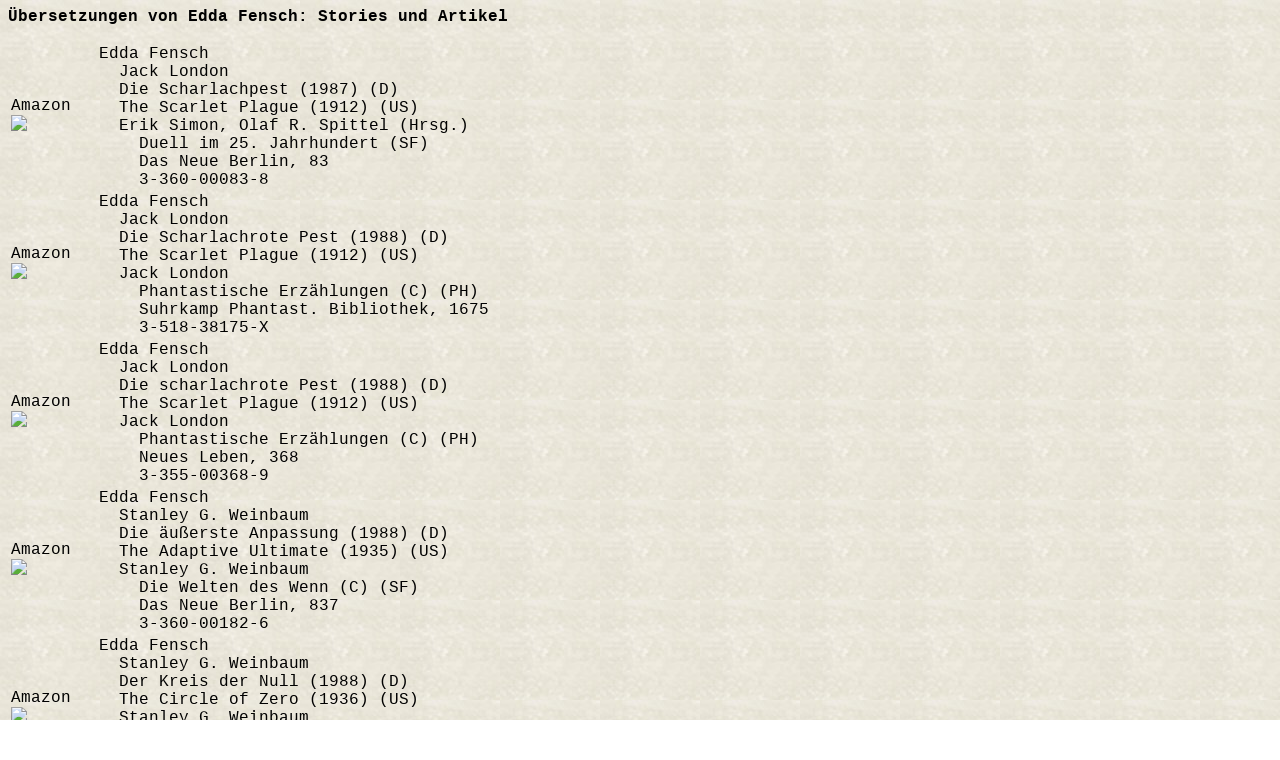

--- FILE ---
content_type: text/html
request_url: http://chpr.at/uebs/fensches.htm
body_size: 12110
content:
<!DOCTYPE HTML PUBLIC "-//W3C//DTD HTML 4.01 Transitional//EN">
<HTML>
<HEAD>
  <META HTTP-EQUIV="Content-Type" CONTENT="text/html; charset=iso-8859-1">
  <META NAME="GENERATOR" CONTENT="Human">
  <META NAME="Author" CONTENT="Christian Pree">
  <META NAME="Classification" CONTENT="Information and Entertainment">
  <META NAME="KeyWords" CONTENT="SF, Science Fiction, Fantasy, deutschsprachig, Bibliographie, Autoren">
  <META NAME="Description" CONTENT="Bibliographie deutschsprachiger SF-Stories und B&uuml;cher">
  <META HTTP-EQUIV="X-Clacks-Overhead" content="GNU Terry Pratchett">
  <TITLE>Bibliographie deutschsprachiger SF-Stories und B&uuml;cher: Edda Fensch - Stories und Artikel </TITLE>
  <LINK REL="stylesheet" TYPE="text/css" HREF="../ueb.css">
  <!--Author:  Christian Pree-->
  <!--Creator: Christian Pree-->
  <!--Contact: chpr@gmx.net-->
  <!--Created: 24.12.2024-->
</HEAD>
<BODY>
<P><STRONG>&Uuml;bersetzungen von Edda Fensch: Stories und Artikel</STRONG></P>
<TABLE>
<TR><TD>
Amazon<BR>
<a rel="nofollow" href="http://www.amazon.de/gp/product/3360000838/ref=as_li_tl?ie=UTF8&camp=1638&creative=6742&creativeASIN=3360000838&linkCode=as2&tag=chprat-21" target="_blank">
<img border="0" src="http://ws-eu.amazon-adsystem.com/widgets/q?_encoding=UTF8&ASIN=3360000838&Format=_SL110_&ID=AsinImage&MarketPlace=DE&ServiceVersion=20070822&WS=1&tag=chprat-21" ></a>
<img src="http://ir-de.amazon-adsystem.com/e/ir?t=chprat-21&l=as2&o=3&a=3360000838" width="1" height="1" border="0" alt="" style="border:none !important; margin:0px !important;" />
</TD><TD>&nbsp;&nbsp;</TD>
<TD><P>Edda Fensch<BR>
&nbsp;&nbsp;Jack London<BR>
&nbsp;&nbsp;Die Scharlachpest (1987) (D)<BR>
&nbsp;&nbsp;The Scarlet Plague (1912) (US)<BR>

&nbsp;&nbsp;Erik Simon, Olaf R. Spittel (Hrsg.)<BR>
&nbsp;&nbsp;&nbsp;&nbsp;Duell im 25. Jahrhundert (SF)<BR>
&nbsp;&nbsp;&nbsp;&nbsp;Das Neue Berlin, 83<BR>
&nbsp;&nbsp;&nbsp;&nbsp;3-360-00083-8<BR>
</P></TD>
<TD>&nbsp;</TD>
</TR>
<TR><TD>
Amazon<BR>
<a rel="nofollow" href="http://www.amazon.de/gp/product/351838175X/ref=as_li_tl?ie=UTF8&camp=1638&creative=6742&creativeASIN=351838175X&linkCode=as2&tag=chprat-21" target="_blank">
<img border="0" src="http://ws-eu.amazon-adsystem.com/widgets/q?_encoding=UTF8&ASIN=351838175X&Format=_SL110_&ID=AsinImage&MarketPlace=DE&ServiceVersion=20070822&WS=1&tag=chprat-21" ></a>
<img src="http://ir-de.amazon-adsystem.com/e/ir?t=chprat-21&l=as2&o=3&a=351838175X" width="1" height="1" border="0" alt="" style="border:none !important; margin:0px !important;" />
</TD><TD>&nbsp;&nbsp;</TD>
<TD><P>Edda Fensch<BR>
&nbsp;&nbsp;Jack London<BR>
&nbsp;&nbsp;Die Scharlachrote Pest (1988) (D)<BR>
&nbsp;&nbsp;The Scarlet Plague (1912) (US)<BR>

&nbsp;&nbsp;Jack London<BR>
&nbsp;&nbsp;&nbsp;&nbsp;Phantastische Erz&auml;hlungen (C) (PH)<BR>
&nbsp;&nbsp;&nbsp;&nbsp;Suhrkamp Phantast. Bibliothek, 1675<BR>
&nbsp;&nbsp;&nbsp;&nbsp;3-518-38175-X<BR>
</P></TD>
<TD>&nbsp;</TD>
</TR>
<TR><TD>
Amazon<BR>
<a rel="nofollow" href="http://www.amazon.de/gp/product/3355003689/ref=as_li_tl?ie=UTF8&camp=1638&creative=6742&creativeASIN=3355003689&linkCode=as2&tag=chprat-21" target="_blank">
<img border="0" src="http://ws-eu.amazon-adsystem.com/widgets/q?_encoding=UTF8&ASIN=3355003689&Format=_SL110_&ID=AsinImage&MarketPlace=DE&ServiceVersion=20070822&WS=1&tag=chprat-21" ></a>
<img src="http://ir-de.amazon-adsystem.com/e/ir?t=chprat-21&l=as2&o=3&a=3355003689" width="1" height="1" border="0" alt="" style="border:none !important; margin:0px !important;" />
</TD><TD>&nbsp;&nbsp;</TD>
<TD><P>Edda Fensch<BR>
&nbsp;&nbsp;Jack London<BR>
&nbsp;&nbsp;Die scharlachrote Pest (1988) (D)<BR>
&nbsp;&nbsp;The Scarlet Plague (1912) (US)<BR>

&nbsp;&nbsp;Jack London<BR>
&nbsp;&nbsp;&nbsp;&nbsp;Phantastische Erz&auml;hlungen (C) (PH)<BR>
&nbsp;&nbsp;&nbsp;&nbsp;Neues Leben, 368<BR>
&nbsp;&nbsp;&nbsp;&nbsp;3-355-00368-9<BR>
</P></TD>
<TD>&nbsp;</TD>
</TR>
<TR><TD>
Amazon<BR>
<a rel="nofollow" href="http://www.amazon.de/gp/product/3360001826/ref=as_li_tl?ie=UTF8&camp=1638&creative=6742&creativeASIN=3360001826&linkCode=as2&tag=chprat-21" target="_blank">
<img border="0" src="http://ws-eu.amazon-adsystem.com/widgets/q?_encoding=UTF8&ASIN=3360001826&Format=_SL110_&ID=AsinImage&MarketPlace=DE&ServiceVersion=20070822&WS=1&tag=chprat-21" ></a>
<img src="http://ir-de.amazon-adsystem.com/e/ir?t=chprat-21&l=as2&o=3&a=3360001826" width="1" height="1" border="0" alt="" style="border:none !important; margin:0px !important;" />
</TD><TD>&nbsp;&nbsp;</TD>
<TD><P>Edda Fensch<BR>
&nbsp;&nbsp;Stanley G. Weinbaum<BR>
&nbsp;&nbsp;Die &auml;u&szlig;erste Anpassung (1988) (D)<BR>
&nbsp;&nbsp;The Adaptive Ultimate (1935) (US)<BR>

&nbsp;&nbsp;Stanley G. Weinbaum<BR>
&nbsp;&nbsp;&nbsp;&nbsp;Die Welten des Wenn (C) (SF)<BR>
&nbsp;&nbsp;&nbsp;&nbsp;Das Neue Berlin, 837<BR>
&nbsp;&nbsp;&nbsp;&nbsp;3-360-00182-6<BR>
</P></TD>
<TD>&nbsp;</TD>
</TR>
<TR><TD>
Amazon<BR>
<a rel="nofollow" href="http://www.amazon.de/gp/product/3360001826/ref=as_li_tl?ie=UTF8&camp=1638&creative=6742&creativeASIN=3360001826&linkCode=as2&tag=chprat-21" target="_blank">
<img border="0" src="http://ws-eu.amazon-adsystem.com/widgets/q?_encoding=UTF8&ASIN=3360001826&Format=_SL110_&ID=AsinImage&MarketPlace=DE&ServiceVersion=20070822&WS=1&tag=chprat-21" ></a>
<img src="http://ir-de.amazon-adsystem.com/e/ir?t=chprat-21&l=as2&o=3&a=3360001826" width="1" height="1" border="0" alt="" style="border:none !important; margin:0px !important;" />
</TD><TD>&nbsp;&nbsp;</TD>
<TD><P>Edda Fensch<BR>
&nbsp;&nbsp;Stanley G. Weinbaum<BR>
&nbsp;&nbsp;Der Kreis der Null (1988) (D)<BR>
&nbsp;&nbsp;The Circle of Zero (1936) (US)<BR>

&nbsp;&nbsp;Stanley G. Weinbaum<BR>
&nbsp;&nbsp;&nbsp;&nbsp;Die Welten des Wenn (C) (SF)<BR>
&nbsp;&nbsp;&nbsp;&nbsp;Das Neue Berlin, 837<BR>
&nbsp;&nbsp;&nbsp;&nbsp;3-360-00182-6<BR>
</P></TD>
<TD>&nbsp;</TD>
</TR>
<TR><TD>
Amazon<BR>
<a rel="nofollow" href="http://www.amazon.de/gp/product/3360001826/ref=as_li_tl?ie=UTF8&camp=1638&creative=6742&creativeASIN=3360001826&linkCode=as2&tag=chprat-21" target="_blank">
<img border="0" src="http://ws-eu.amazon-adsystem.com/widgets/q?_encoding=UTF8&ASIN=3360001826&Format=_SL110_&ID=AsinImage&MarketPlace=DE&ServiceVersion=20070822&WS=1&tag=chprat-21" ></a>
<img src="http://ir-de.amazon-adsystem.com/e/ir?t=chprat-21&l=as2&o=3&a=3360001826" width="1" height="1" border="0" alt="" style="border:none !important; margin:0px !important;" />
</TD><TD>&nbsp;&nbsp;</TD>
<TD><P>Edda Fensch<BR>
&nbsp;&nbsp;Stanley G. Weinbaum<BR>
&nbsp;&nbsp;Die Lotos-Esser (1988) (D)<BR>
&nbsp;&nbsp;The Lotus Eaters (1935) (US)<BR>

&nbsp;&nbsp;Stanley G. Weinbaum<BR>
&nbsp;&nbsp;&nbsp;&nbsp;Die Welten des Wenn (C) (SF)<BR>
&nbsp;&nbsp;&nbsp;&nbsp;Das Neue Berlin, 837<BR>
&nbsp;&nbsp;&nbsp;&nbsp;3-360-00182-6<BR>
</P></TD>
<TD>&nbsp;</TD>
</TR>
<TR><TD>
Amazon<BR>
<a rel="nofollow" href="http://www.amazon.de/gp/product/3360001826/ref=as_li_tl?ie=UTF8&camp=1638&creative=6742&creativeASIN=3360001826&linkCode=as2&tag=chprat-21" target="_blank">
<img border="0" src="http://ws-eu.amazon-adsystem.com/widgets/q?_encoding=UTF8&ASIN=3360001826&Format=_SL110_&ID=AsinImage&MarketPlace=DE&ServiceVersion=20070822&WS=1&tag=chprat-21" ></a>
<img src="http://ir-de.amazon-adsystem.com/e/ir?t=chprat-21&l=as2&o=3&a=3360001826" width="1" height="1" border="0" alt="" style="border:none !important; margin:0px !important;" />
</TD><TD>&nbsp;&nbsp;</TD>
<TD><P>Edda Fensch<BR>
&nbsp;&nbsp;Stanley G. Weinbaum<BR>
&nbsp;&nbsp;Eine Mars-Odyssee (1988) (D)<BR>
&nbsp;&nbsp;A Martian Odyssey (1934) (US)<BR>

&nbsp;&nbsp;Stanley G. Weinbaum<BR>
&nbsp;&nbsp;&nbsp;&nbsp;Die Welten des Wenn (C) (SF)<BR>
&nbsp;&nbsp;&nbsp;&nbsp;Das Neue Berlin, 837<BR>
&nbsp;&nbsp;&nbsp;&nbsp;3-360-00182-6<BR>
</P></TD>
<TD>&nbsp;</TD>
</TR>
<TR><TD>
Amazon<BR>
<a rel="nofollow" href="http://www.amazon.de/gp/product/3360001826/ref=as_li_tl?ie=UTF8&camp=1638&creative=6742&creativeASIN=3360001826&linkCode=as2&tag=chprat-21" target="_blank">
<img border="0" src="http://ws-eu.amazon-adsystem.com/widgets/q?_encoding=UTF8&ASIN=3360001826&Format=_SL110_&ID=AsinImage&MarketPlace=DE&ServiceVersion=20070822&WS=1&tag=chprat-21" ></a>
<img src="http://ir-de.amazon-adsystem.com/e/ir?t=chprat-21&l=as2&o=3&a=3360001826" width="1" height="1" border="0" alt="" style="border:none !important; margin:0px !important;" />
</TD><TD>&nbsp;&nbsp;</TD>
<TD><P>Edda Fensch<BR>
&nbsp;&nbsp;Stanley G. Weinbaum<BR>
&nbsp;&nbsp;Der Parasiten-Planet (1988) (D)<BR>
&nbsp;&nbsp;Parasite Planet (1935) (US)<BR>

&nbsp;&nbsp;Stanley G. Weinbaum<BR>
&nbsp;&nbsp;&nbsp;&nbsp;Die Welten des Wenn (C) (SF)<BR>
&nbsp;&nbsp;&nbsp;&nbsp;Das Neue Berlin, 837<BR>
&nbsp;&nbsp;&nbsp;&nbsp;3-360-00182-6<BR>
</P></TD>
<TD>&nbsp;</TD>
</TR>
<TR><TD>
Amazon<BR>
<a rel="nofollow" href="http://www.amazon.de/gp/product/3360001826/ref=as_li_tl?ie=UTF8&camp=1638&creative=6742&creativeASIN=3360001826&linkCode=as2&tag=chprat-21" target="_blank">
<img border="0" src="http://ws-eu.amazon-adsystem.com/widgets/q?_encoding=UTF8&ASIN=3360001826&Format=_SL110_&ID=AsinImage&MarketPlace=DE&ServiceVersion=20070822&WS=1&tag=chprat-21" ></a>
<img src="http://ir-de.amazon-adsystem.com/e/ir?t=chprat-21&l=as2&o=3&a=3360001826" width="1" height="1" border="0" alt="" style="border:none !important; margin:0px !important;" />
</TD><TD>&nbsp;&nbsp;</TD>
<TD><P>Edda Fensch<BR>
&nbsp;&nbsp;Stanley G. Weinbaum<BR>
&nbsp;&nbsp;Die Proteus-Insel (1988) (D)<BR>
&nbsp;&nbsp;Proteus Island (1936) (US)<BR>

&nbsp;&nbsp;Stanley G. Weinbaum<BR>
&nbsp;&nbsp;&nbsp;&nbsp;Die Welten des Wenn (C) (SF)<BR>
&nbsp;&nbsp;&nbsp;&nbsp;Das Neue Berlin, 837<BR>
&nbsp;&nbsp;&nbsp;&nbsp;3-360-00182-6<BR>
</P></TD>
<TD>&nbsp;</TD>
</TR>
<TR><TD>
Amazon<BR>
<a rel="nofollow" href="http://www.amazon.de/gp/product/3360001826/ref=as_li_tl?ie=UTF8&camp=1638&creative=6742&creativeASIN=3360001826&linkCode=as2&tag=chprat-21" target="_blank">
<img border="0" src="http://ws-eu.amazon-adsystem.com/widgets/q?_encoding=UTF8&ASIN=3360001826&Format=_SL110_&ID=AsinImage&MarketPlace=DE&ServiceVersion=20070822&WS=1&tag=chprat-21" ></a>
<img src="http://ir-de.amazon-adsystem.com/e/ir?t=chprat-21&l=as2&o=3&a=3360001826" width="1" height="1" border="0" alt="" style="border:none !important; margin:0px !important;" />
</TD><TD>&nbsp;&nbsp;</TD>
<TD><P>Edda Fensch<BR>
&nbsp;&nbsp;Stanley G. Weinbaum<BR>
&nbsp;&nbsp;Das Tal der Tr&auml;ume (1988) (D)<BR>
&nbsp;&nbsp;Valley of Dreams (1934) (US)<BR>

&nbsp;&nbsp;Stanley G. Weinbaum<BR>
&nbsp;&nbsp;&nbsp;&nbsp;Die Welten des Wenn (C) (SF)<BR>
&nbsp;&nbsp;&nbsp;&nbsp;Das Neue Berlin, 837<BR>
&nbsp;&nbsp;&nbsp;&nbsp;3-360-00182-6<BR>
</P></TD>
<TD>&nbsp;</TD>
</TR>
<TR><TD>
Amazon<BR>
<a rel="nofollow" href="http://www.amazon.de/gp/product/3360001826/ref=as_li_tl?ie=UTF8&camp=1638&creative=6742&creativeASIN=3360001826&linkCode=as2&tag=chprat-21" target="_blank">
<img border="0" src="http://ws-eu.amazon-adsystem.com/widgets/q?_encoding=UTF8&ASIN=3360001826&Format=_SL110_&ID=AsinImage&MarketPlace=DE&ServiceVersion=20070822&WS=1&tag=chprat-21" ></a>
<img src="http://ir-de.amazon-adsystem.com/e/ir?t=chprat-21&l=as2&o=3&a=3360001826" width="1" height="1" border="0" alt="" style="border:none !important; margin:0px !important;" />
</TD><TD>&nbsp;&nbsp;</TD>
<TD><P>Edda Fensch<BR>
&nbsp;&nbsp;Stanley G. Weinbaum<BR>
&nbsp;&nbsp;Die Welten des Wenn (1988) (D)<BR>
&nbsp;&nbsp;The Worlds of If (1935) (US)<BR>

&nbsp;&nbsp;Stanley G. Weinbaum<BR>
&nbsp;&nbsp;&nbsp;&nbsp;Die Welten des Wenn (C) (SF)<BR>
&nbsp;&nbsp;&nbsp;&nbsp;Das Neue Berlin, 837<BR>
&nbsp;&nbsp;&nbsp;&nbsp;3-360-00182-6<BR>
</P></TD>
<TD>&nbsp;</TD>
</TR>
</TABLE>
<script type="text/javascript"
src="http://ir-de.amazon-adsystem.com/s/impression-counter?tag=chprat-21&o=3">
</script>
<noscript>
<img src="http://ir-de.amazon-adsystem.com/s/noscript?tag=chprat-21" alt="" />
</noscript>
</BODY>
</HTML>
